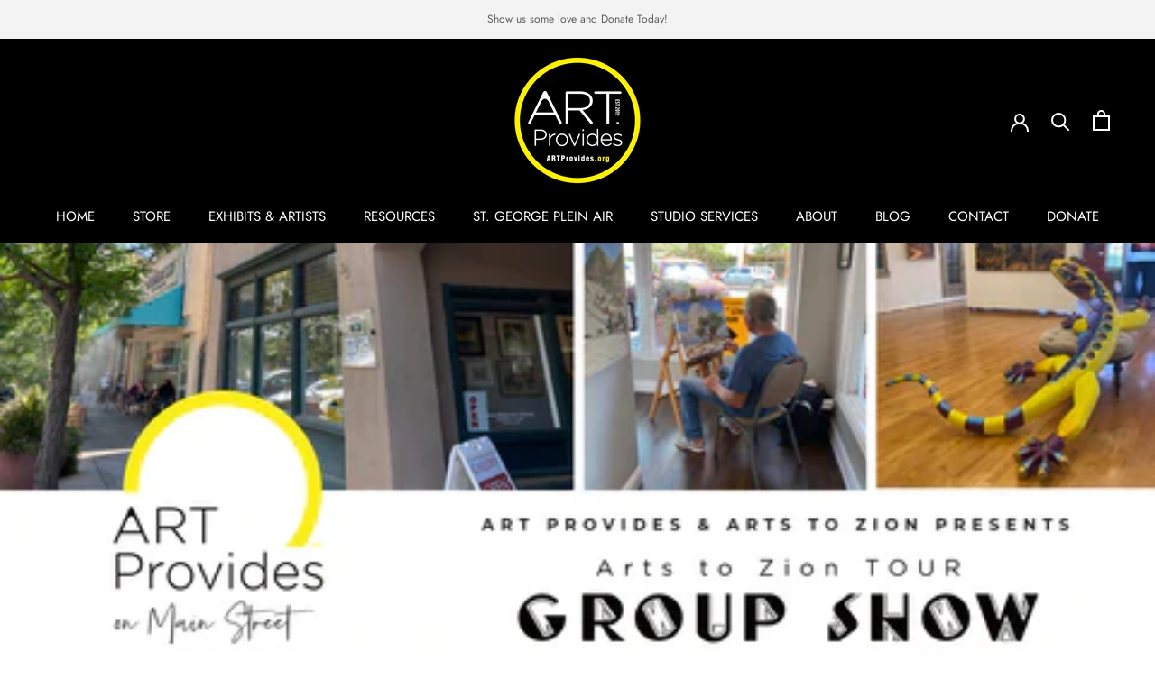

--- FILE ---
content_type: text/javascript
request_url: https://www.artprovides.org/cdn/shop/t/2/assets/custom.js?v=8814717088703906631563744914
body_size: -527
content:
//# sourceMappingURL=/cdn/shop/t/2/assets/custom.js.map?v=8814717088703906631563744914
